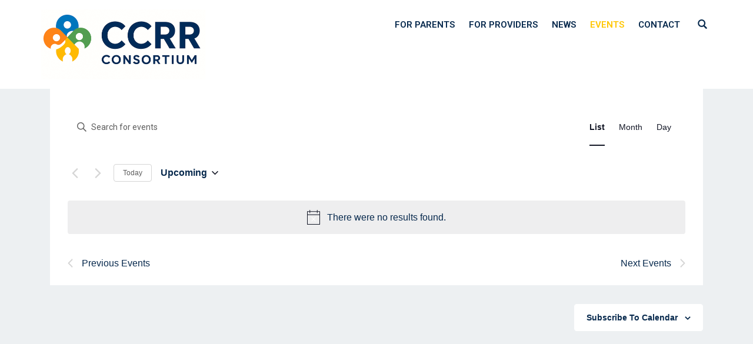

--- FILE ---
content_type: text/html; charset=utf-8
request_url: https://www.google.com/recaptcha/api2/anchor?ar=1&k=6Ld5gV4gAAAAAMcjz1x92gX6ZJf-qsICl3ZudUZC&co=aHR0cHM6Ly9ueWNjcnIub3JnOjQ0Mw..&hl=en&v=PoyoqOPhxBO7pBk68S4YbpHZ&theme=light&size=normal&anchor-ms=20000&execute-ms=30000&cb=kiu0qp2gk8k
body_size: 50430
content:
<!DOCTYPE HTML><html dir="ltr" lang="en"><head><meta http-equiv="Content-Type" content="text/html; charset=UTF-8">
<meta http-equiv="X-UA-Compatible" content="IE=edge">
<title>reCAPTCHA</title>
<style type="text/css">
/* cyrillic-ext */
@font-face {
  font-family: 'Roboto';
  font-style: normal;
  font-weight: 400;
  font-stretch: 100%;
  src: url(//fonts.gstatic.com/s/roboto/v48/KFO7CnqEu92Fr1ME7kSn66aGLdTylUAMa3GUBHMdazTgWw.woff2) format('woff2');
  unicode-range: U+0460-052F, U+1C80-1C8A, U+20B4, U+2DE0-2DFF, U+A640-A69F, U+FE2E-FE2F;
}
/* cyrillic */
@font-face {
  font-family: 'Roboto';
  font-style: normal;
  font-weight: 400;
  font-stretch: 100%;
  src: url(//fonts.gstatic.com/s/roboto/v48/KFO7CnqEu92Fr1ME7kSn66aGLdTylUAMa3iUBHMdazTgWw.woff2) format('woff2');
  unicode-range: U+0301, U+0400-045F, U+0490-0491, U+04B0-04B1, U+2116;
}
/* greek-ext */
@font-face {
  font-family: 'Roboto';
  font-style: normal;
  font-weight: 400;
  font-stretch: 100%;
  src: url(//fonts.gstatic.com/s/roboto/v48/KFO7CnqEu92Fr1ME7kSn66aGLdTylUAMa3CUBHMdazTgWw.woff2) format('woff2');
  unicode-range: U+1F00-1FFF;
}
/* greek */
@font-face {
  font-family: 'Roboto';
  font-style: normal;
  font-weight: 400;
  font-stretch: 100%;
  src: url(//fonts.gstatic.com/s/roboto/v48/KFO7CnqEu92Fr1ME7kSn66aGLdTylUAMa3-UBHMdazTgWw.woff2) format('woff2');
  unicode-range: U+0370-0377, U+037A-037F, U+0384-038A, U+038C, U+038E-03A1, U+03A3-03FF;
}
/* math */
@font-face {
  font-family: 'Roboto';
  font-style: normal;
  font-weight: 400;
  font-stretch: 100%;
  src: url(//fonts.gstatic.com/s/roboto/v48/KFO7CnqEu92Fr1ME7kSn66aGLdTylUAMawCUBHMdazTgWw.woff2) format('woff2');
  unicode-range: U+0302-0303, U+0305, U+0307-0308, U+0310, U+0312, U+0315, U+031A, U+0326-0327, U+032C, U+032F-0330, U+0332-0333, U+0338, U+033A, U+0346, U+034D, U+0391-03A1, U+03A3-03A9, U+03B1-03C9, U+03D1, U+03D5-03D6, U+03F0-03F1, U+03F4-03F5, U+2016-2017, U+2034-2038, U+203C, U+2040, U+2043, U+2047, U+2050, U+2057, U+205F, U+2070-2071, U+2074-208E, U+2090-209C, U+20D0-20DC, U+20E1, U+20E5-20EF, U+2100-2112, U+2114-2115, U+2117-2121, U+2123-214F, U+2190, U+2192, U+2194-21AE, U+21B0-21E5, U+21F1-21F2, U+21F4-2211, U+2213-2214, U+2216-22FF, U+2308-230B, U+2310, U+2319, U+231C-2321, U+2336-237A, U+237C, U+2395, U+239B-23B7, U+23D0, U+23DC-23E1, U+2474-2475, U+25AF, U+25B3, U+25B7, U+25BD, U+25C1, U+25CA, U+25CC, U+25FB, U+266D-266F, U+27C0-27FF, U+2900-2AFF, U+2B0E-2B11, U+2B30-2B4C, U+2BFE, U+3030, U+FF5B, U+FF5D, U+1D400-1D7FF, U+1EE00-1EEFF;
}
/* symbols */
@font-face {
  font-family: 'Roboto';
  font-style: normal;
  font-weight: 400;
  font-stretch: 100%;
  src: url(//fonts.gstatic.com/s/roboto/v48/KFO7CnqEu92Fr1ME7kSn66aGLdTylUAMaxKUBHMdazTgWw.woff2) format('woff2');
  unicode-range: U+0001-000C, U+000E-001F, U+007F-009F, U+20DD-20E0, U+20E2-20E4, U+2150-218F, U+2190, U+2192, U+2194-2199, U+21AF, U+21E6-21F0, U+21F3, U+2218-2219, U+2299, U+22C4-22C6, U+2300-243F, U+2440-244A, U+2460-24FF, U+25A0-27BF, U+2800-28FF, U+2921-2922, U+2981, U+29BF, U+29EB, U+2B00-2BFF, U+4DC0-4DFF, U+FFF9-FFFB, U+10140-1018E, U+10190-1019C, U+101A0, U+101D0-101FD, U+102E0-102FB, U+10E60-10E7E, U+1D2C0-1D2D3, U+1D2E0-1D37F, U+1F000-1F0FF, U+1F100-1F1AD, U+1F1E6-1F1FF, U+1F30D-1F30F, U+1F315, U+1F31C, U+1F31E, U+1F320-1F32C, U+1F336, U+1F378, U+1F37D, U+1F382, U+1F393-1F39F, U+1F3A7-1F3A8, U+1F3AC-1F3AF, U+1F3C2, U+1F3C4-1F3C6, U+1F3CA-1F3CE, U+1F3D4-1F3E0, U+1F3ED, U+1F3F1-1F3F3, U+1F3F5-1F3F7, U+1F408, U+1F415, U+1F41F, U+1F426, U+1F43F, U+1F441-1F442, U+1F444, U+1F446-1F449, U+1F44C-1F44E, U+1F453, U+1F46A, U+1F47D, U+1F4A3, U+1F4B0, U+1F4B3, U+1F4B9, U+1F4BB, U+1F4BF, U+1F4C8-1F4CB, U+1F4D6, U+1F4DA, U+1F4DF, U+1F4E3-1F4E6, U+1F4EA-1F4ED, U+1F4F7, U+1F4F9-1F4FB, U+1F4FD-1F4FE, U+1F503, U+1F507-1F50B, U+1F50D, U+1F512-1F513, U+1F53E-1F54A, U+1F54F-1F5FA, U+1F610, U+1F650-1F67F, U+1F687, U+1F68D, U+1F691, U+1F694, U+1F698, U+1F6AD, U+1F6B2, U+1F6B9-1F6BA, U+1F6BC, U+1F6C6-1F6CF, U+1F6D3-1F6D7, U+1F6E0-1F6EA, U+1F6F0-1F6F3, U+1F6F7-1F6FC, U+1F700-1F7FF, U+1F800-1F80B, U+1F810-1F847, U+1F850-1F859, U+1F860-1F887, U+1F890-1F8AD, U+1F8B0-1F8BB, U+1F8C0-1F8C1, U+1F900-1F90B, U+1F93B, U+1F946, U+1F984, U+1F996, U+1F9E9, U+1FA00-1FA6F, U+1FA70-1FA7C, U+1FA80-1FA89, U+1FA8F-1FAC6, U+1FACE-1FADC, U+1FADF-1FAE9, U+1FAF0-1FAF8, U+1FB00-1FBFF;
}
/* vietnamese */
@font-face {
  font-family: 'Roboto';
  font-style: normal;
  font-weight: 400;
  font-stretch: 100%;
  src: url(//fonts.gstatic.com/s/roboto/v48/KFO7CnqEu92Fr1ME7kSn66aGLdTylUAMa3OUBHMdazTgWw.woff2) format('woff2');
  unicode-range: U+0102-0103, U+0110-0111, U+0128-0129, U+0168-0169, U+01A0-01A1, U+01AF-01B0, U+0300-0301, U+0303-0304, U+0308-0309, U+0323, U+0329, U+1EA0-1EF9, U+20AB;
}
/* latin-ext */
@font-face {
  font-family: 'Roboto';
  font-style: normal;
  font-weight: 400;
  font-stretch: 100%;
  src: url(//fonts.gstatic.com/s/roboto/v48/KFO7CnqEu92Fr1ME7kSn66aGLdTylUAMa3KUBHMdazTgWw.woff2) format('woff2');
  unicode-range: U+0100-02BA, U+02BD-02C5, U+02C7-02CC, U+02CE-02D7, U+02DD-02FF, U+0304, U+0308, U+0329, U+1D00-1DBF, U+1E00-1E9F, U+1EF2-1EFF, U+2020, U+20A0-20AB, U+20AD-20C0, U+2113, U+2C60-2C7F, U+A720-A7FF;
}
/* latin */
@font-face {
  font-family: 'Roboto';
  font-style: normal;
  font-weight: 400;
  font-stretch: 100%;
  src: url(//fonts.gstatic.com/s/roboto/v48/KFO7CnqEu92Fr1ME7kSn66aGLdTylUAMa3yUBHMdazQ.woff2) format('woff2');
  unicode-range: U+0000-00FF, U+0131, U+0152-0153, U+02BB-02BC, U+02C6, U+02DA, U+02DC, U+0304, U+0308, U+0329, U+2000-206F, U+20AC, U+2122, U+2191, U+2193, U+2212, U+2215, U+FEFF, U+FFFD;
}
/* cyrillic-ext */
@font-face {
  font-family: 'Roboto';
  font-style: normal;
  font-weight: 500;
  font-stretch: 100%;
  src: url(//fonts.gstatic.com/s/roboto/v48/KFO7CnqEu92Fr1ME7kSn66aGLdTylUAMa3GUBHMdazTgWw.woff2) format('woff2');
  unicode-range: U+0460-052F, U+1C80-1C8A, U+20B4, U+2DE0-2DFF, U+A640-A69F, U+FE2E-FE2F;
}
/* cyrillic */
@font-face {
  font-family: 'Roboto';
  font-style: normal;
  font-weight: 500;
  font-stretch: 100%;
  src: url(//fonts.gstatic.com/s/roboto/v48/KFO7CnqEu92Fr1ME7kSn66aGLdTylUAMa3iUBHMdazTgWw.woff2) format('woff2');
  unicode-range: U+0301, U+0400-045F, U+0490-0491, U+04B0-04B1, U+2116;
}
/* greek-ext */
@font-face {
  font-family: 'Roboto';
  font-style: normal;
  font-weight: 500;
  font-stretch: 100%;
  src: url(//fonts.gstatic.com/s/roboto/v48/KFO7CnqEu92Fr1ME7kSn66aGLdTylUAMa3CUBHMdazTgWw.woff2) format('woff2');
  unicode-range: U+1F00-1FFF;
}
/* greek */
@font-face {
  font-family: 'Roboto';
  font-style: normal;
  font-weight: 500;
  font-stretch: 100%;
  src: url(//fonts.gstatic.com/s/roboto/v48/KFO7CnqEu92Fr1ME7kSn66aGLdTylUAMa3-UBHMdazTgWw.woff2) format('woff2');
  unicode-range: U+0370-0377, U+037A-037F, U+0384-038A, U+038C, U+038E-03A1, U+03A3-03FF;
}
/* math */
@font-face {
  font-family: 'Roboto';
  font-style: normal;
  font-weight: 500;
  font-stretch: 100%;
  src: url(//fonts.gstatic.com/s/roboto/v48/KFO7CnqEu92Fr1ME7kSn66aGLdTylUAMawCUBHMdazTgWw.woff2) format('woff2');
  unicode-range: U+0302-0303, U+0305, U+0307-0308, U+0310, U+0312, U+0315, U+031A, U+0326-0327, U+032C, U+032F-0330, U+0332-0333, U+0338, U+033A, U+0346, U+034D, U+0391-03A1, U+03A3-03A9, U+03B1-03C9, U+03D1, U+03D5-03D6, U+03F0-03F1, U+03F4-03F5, U+2016-2017, U+2034-2038, U+203C, U+2040, U+2043, U+2047, U+2050, U+2057, U+205F, U+2070-2071, U+2074-208E, U+2090-209C, U+20D0-20DC, U+20E1, U+20E5-20EF, U+2100-2112, U+2114-2115, U+2117-2121, U+2123-214F, U+2190, U+2192, U+2194-21AE, U+21B0-21E5, U+21F1-21F2, U+21F4-2211, U+2213-2214, U+2216-22FF, U+2308-230B, U+2310, U+2319, U+231C-2321, U+2336-237A, U+237C, U+2395, U+239B-23B7, U+23D0, U+23DC-23E1, U+2474-2475, U+25AF, U+25B3, U+25B7, U+25BD, U+25C1, U+25CA, U+25CC, U+25FB, U+266D-266F, U+27C0-27FF, U+2900-2AFF, U+2B0E-2B11, U+2B30-2B4C, U+2BFE, U+3030, U+FF5B, U+FF5D, U+1D400-1D7FF, U+1EE00-1EEFF;
}
/* symbols */
@font-face {
  font-family: 'Roboto';
  font-style: normal;
  font-weight: 500;
  font-stretch: 100%;
  src: url(//fonts.gstatic.com/s/roboto/v48/KFO7CnqEu92Fr1ME7kSn66aGLdTylUAMaxKUBHMdazTgWw.woff2) format('woff2');
  unicode-range: U+0001-000C, U+000E-001F, U+007F-009F, U+20DD-20E0, U+20E2-20E4, U+2150-218F, U+2190, U+2192, U+2194-2199, U+21AF, U+21E6-21F0, U+21F3, U+2218-2219, U+2299, U+22C4-22C6, U+2300-243F, U+2440-244A, U+2460-24FF, U+25A0-27BF, U+2800-28FF, U+2921-2922, U+2981, U+29BF, U+29EB, U+2B00-2BFF, U+4DC0-4DFF, U+FFF9-FFFB, U+10140-1018E, U+10190-1019C, U+101A0, U+101D0-101FD, U+102E0-102FB, U+10E60-10E7E, U+1D2C0-1D2D3, U+1D2E0-1D37F, U+1F000-1F0FF, U+1F100-1F1AD, U+1F1E6-1F1FF, U+1F30D-1F30F, U+1F315, U+1F31C, U+1F31E, U+1F320-1F32C, U+1F336, U+1F378, U+1F37D, U+1F382, U+1F393-1F39F, U+1F3A7-1F3A8, U+1F3AC-1F3AF, U+1F3C2, U+1F3C4-1F3C6, U+1F3CA-1F3CE, U+1F3D4-1F3E0, U+1F3ED, U+1F3F1-1F3F3, U+1F3F5-1F3F7, U+1F408, U+1F415, U+1F41F, U+1F426, U+1F43F, U+1F441-1F442, U+1F444, U+1F446-1F449, U+1F44C-1F44E, U+1F453, U+1F46A, U+1F47D, U+1F4A3, U+1F4B0, U+1F4B3, U+1F4B9, U+1F4BB, U+1F4BF, U+1F4C8-1F4CB, U+1F4D6, U+1F4DA, U+1F4DF, U+1F4E3-1F4E6, U+1F4EA-1F4ED, U+1F4F7, U+1F4F9-1F4FB, U+1F4FD-1F4FE, U+1F503, U+1F507-1F50B, U+1F50D, U+1F512-1F513, U+1F53E-1F54A, U+1F54F-1F5FA, U+1F610, U+1F650-1F67F, U+1F687, U+1F68D, U+1F691, U+1F694, U+1F698, U+1F6AD, U+1F6B2, U+1F6B9-1F6BA, U+1F6BC, U+1F6C6-1F6CF, U+1F6D3-1F6D7, U+1F6E0-1F6EA, U+1F6F0-1F6F3, U+1F6F7-1F6FC, U+1F700-1F7FF, U+1F800-1F80B, U+1F810-1F847, U+1F850-1F859, U+1F860-1F887, U+1F890-1F8AD, U+1F8B0-1F8BB, U+1F8C0-1F8C1, U+1F900-1F90B, U+1F93B, U+1F946, U+1F984, U+1F996, U+1F9E9, U+1FA00-1FA6F, U+1FA70-1FA7C, U+1FA80-1FA89, U+1FA8F-1FAC6, U+1FACE-1FADC, U+1FADF-1FAE9, U+1FAF0-1FAF8, U+1FB00-1FBFF;
}
/* vietnamese */
@font-face {
  font-family: 'Roboto';
  font-style: normal;
  font-weight: 500;
  font-stretch: 100%;
  src: url(//fonts.gstatic.com/s/roboto/v48/KFO7CnqEu92Fr1ME7kSn66aGLdTylUAMa3OUBHMdazTgWw.woff2) format('woff2');
  unicode-range: U+0102-0103, U+0110-0111, U+0128-0129, U+0168-0169, U+01A0-01A1, U+01AF-01B0, U+0300-0301, U+0303-0304, U+0308-0309, U+0323, U+0329, U+1EA0-1EF9, U+20AB;
}
/* latin-ext */
@font-face {
  font-family: 'Roboto';
  font-style: normal;
  font-weight: 500;
  font-stretch: 100%;
  src: url(//fonts.gstatic.com/s/roboto/v48/KFO7CnqEu92Fr1ME7kSn66aGLdTylUAMa3KUBHMdazTgWw.woff2) format('woff2');
  unicode-range: U+0100-02BA, U+02BD-02C5, U+02C7-02CC, U+02CE-02D7, U+02DD-02FF, U+0304, U+0308, U+0329, U+1D00-1DBF, U+1E00-1E9F, U+1EF2-1EFF, U+2020, U+20A0-20AB, U+20AD-20C0, U+2113, U+2C60-2C7F, U+A720-A7FF;
}
/* latin */
@font-face {
  font-family: 'Roboto';
  font-style: normal;
  font-weight: 500;
  font-stretch: 100%;
  src: url(//fonts.gstatic.com/s/roboto/v48/KFO7CnqEu92Fr1ME7kSn66aGLdTylUAMa3yUBHMdazQ.woff2) format('woff2');
  unicode-range: U+0000-00FF, U+0131, U+0152-0153, U+02BB-02BC, U+02C6, U+02DA, U+02DC, U+0304, U+0308, U+0329, U+2000-206F, U+20AC, U+2122, U+2191, U+2193, U+2212, U+2215, U+FEFF, U+FFFD;
}
/* cyrillic-ext */
@font-face {
  font-family: 'Roboto';
  font-style: normal;
  font-weight: 900;
  font-stretch: 100%;
  src: url(//fonts.gstatic.com/s/roboto/v48/KFO7CnqEu92Fr1ME7kSn66aGLdTylUAMa3GUBHMdazTgWw.woff2) format('woff2');
  unicode-range: U+0460-052F, U+1C80-1C8A, U+20B4, U+2DE0-2DFF, U+A640-A69F, U+FE2E-FE2F;
}
/* cyrillic */
@font-face {
  font-family: 'Roboto';
  font-style: normal;
  font-weight: 900;
  font-stretch: 100%;
  src: url(//fonts.gstatic.com/s/roboto/v48/KFO7CnqEu92Fr1ME7kSn66aGLdTylUAMa3iUBHMdazTgWw.woff2) format('woff2');
  unicode-range: U+0301, U+0400-045F, U+0490-0491, U+04B0-04B1, U+2116;
}
/* greek-ext */
@font-face {
  font-family: 'Roboto';
  font-style: normal;
  font-weight: 900;
  font-stretch: 100%;
  src: url(//fonts.gstatic.com/s/roboto/v48/KFO7CnqEu92Fr1ME7kSn66aGLdTylUAMa3CUBHMdazTgWw.woff2) format('woff2');
  unicode-range: U+1F00-1FFF;
}
/* greek */
@font-face {
  font-family: 'Roboto';
  font-style: normal;
  font-weight: 900;
  font-stretch: 100%;
  src: url(//fonts.gstatic.com/s/roboto/v48/KFO7CnqEu92Fr1ME7kSn66aGLdTylUAMa3-UBHMdazTgWw.woff2) format('woff2');
  unicode-range: U+0370-0377, U+037A-037F, U+0384-038A, U+038C, U+038E-03A1, U+03A3-03FF;
}
/* math */
@font-face {
  font-family: 'Roboto';
  font-style: normal;
  font-weight: 900;
  font-stretch: 100%;
  src: url(//fonts.gstatic.com/s/roboto/v48/KFO7CnqEu92Fr1ME7kSn66aGLdTylUAMawCUBHMdazTgWw.woff2) format('woff2');
  unicode-range: U+0302-0303, U+0305, U+0307-0308, U+0310, U+0312, U+0315, U+031A, U+0326-0327, U+032C, U+032F-0330, U+0332-0333, U+0338, U+033A, U+0346, U+034D, U+0391-03A1, U+03A3-03A9, U+03B1-03C9, U+03D1, U+03D5-03D6, U+03F0-03F1, U+03F4-03F5, U+2016-2017, U+2034-2038, U+203C, U+2040, U+2043, U+2047, U+2050, U+2057, U+205F, U+2070-2071, U+2074-208E, U+2090-209C, U+20D0-20DC, U+20E1, U+20E5-20EF, U+2100-2112, U+2114-2115, U+2117-2121, U+2123-214F, U+2190, U+2192, U+2194-21AE, U+21B0-21E5, U+21F1-21F2, U+21F4-2211, U+2213-2214, U+2216-22FF, U+2308-230B, U+2310, U+2319, U+231C-2321, U+2336-237A, U+237C, U+2395, U+239B-23B7, U+23D0, U+23DC-23E1, U+2474-2475, U+25AF, U+25B3, U+25B7, U+25BD, U+25C1, U+25CA, U+25CC, U+25FB, U+266D-266F, U+27C0-27FF, U+2900-2AFF, U+2B0E-2B11, U+2B30-2B4C, U+2BFE, U+3030, U+FF5B, U+FF5D, U+1D400-1D7FF, U+1EE00-1EEFF;
}
/* symbols */
@font-face {
  font-family: 'Roboto';
  font-style: normal;
  font-weight: 900;
  font-stretch: 100%;
  src: url(//fonts.gstatic.com/s/roboto/v48/KFO7CnqEu92Fr1ME7kSn66aGLdTylUAMaxKUBHMdazTgWw.woff2) format('woff2');
  unicode-range: U+0001-000C, U+000E-001F, U+007F-009F, U+20DD-20E0, U+20E2-20E4, U+2150-218F, U+2190, U+2192, U+2194-2199, U+21AF, U+21E6-21F0, U+21F3, U+2218-2219, U+2299, U+22C4-22C6, U+2300-243F, U+2440-244A, U+2460-24FF, U+25A0-27BF, U+2800-28FF, U+2921-2922, U+2981, U+29BF, U+29EB, U+2B00-2BFF, U+4DC0-4DFF, U+FFF9-FFFB, U+10140-1018E, U+10190-1019C, U+101A0, U+101D0-101FD, U+102E0-102FB, U+10E60-10E7E, U+1D2C0-1D2D3, U+1D2E0-1D37F, U+1F000-1F0FF, U+1F100-1F1AD, U+1F1E6-1F1FF, U+1F30D-1F30F, U+1F315, U+1F31C, U+1F31E, U+1F320-1F32C, U+1F336, U+1F378, U+1F37D, U+1F382, U+1F393-1F39F, U+1F3A7-1F3A8, U+1F3AC-1F3AF, U+1F3C2, U+1F3C4-1F3C6, U+1F3CA-1F3CE, U+1F3D4-1F3E0, U+1F3ED, U+1F3F1-1F3F3, U+1F3F5-1F3F7, U+1F408, U+1F415, U+1F41F, U+1F426, U+1F43F, U+1F441-1F442, U+1F444, U+1F446-1F449, U+1F44C-1F44E, U+1F453, U+1F46A, U+1F47D, U+1F4A3, U+1F4B0, U+1F4B3, U+1F4B9, U+1F4BB, U+1F4BF, U+1F4C8-1F4CB, U+1F4D6, U+1F4DA, U+1F4DF, U+1F4E3-1F4E6, U+1F4EA-1F4ED, U+1F4F7, U+1F4F9-1F4FB, U+1F4FD-1F4FE, U+1F503, U+1F507-1F50B, U+1F50D, U+1F512-1F513, U+1F53E-1F54A, U+1F54F-1F5FA, U+1F610, U+1F650-1F67F, U+1F687, U+1F68D, U+1F691, U+1F694, U+1F698, U+1F6AD, U+1F6B2, U+1F6B9-1F6BA, U+1F6BC, U+1F6C6-1F6CF, U+1F6D3-1F6D7, U+1F6E0-1F6EA, U+1F6F0-1F6F3, U+1F6F7-1F6FC, U+1F700-1F7FF, U+1F800-1F80B, U+1F810-1F847, U+1F850-1F859, U+1F860-1F887, U+1F890-1F8AD, U+1F8B0-1F8BB, U+1F8C0-1F8C1, U+1F900-1F90B, U+1F93B, U+1F946, U+1F984, U+1F996, U+1F9E9, U+1FA00-1FA6F, U+1FA70-1FA7C, U+1FA80-1FA89, U+1FA8F-1FAC6, U+1FACE-1FADC, U+1FADF-1FAE9, U+1FAF0-1FAF8, U+1FB00-1FBFF;
}
/* vietnamese */
@font-face {
  font-family: 'Roboto';
  font-style: normal;
  font-weight: 900;
  font-stretch: 100%;
  src: url(//fonts.gstatic.com/s/roboto/v48/KFO7CnqEu92Fr1ME7kSn66aGLdTylUAMa3OUBHMdazTgWw.woff2) format('woff2');
  unicode-range: U+0102-0103, U+0110-0111, U+0128-0129, U+0168-0169, U+01A0-01A1, U+01AF-01B0, U+0300-0301, U+0303-0304, U+0308-0309, U+0323, U+0329, U+1EA0-1EF9, U+20AB;
}
/* latin-ext */
@font-face {
  font-family: 'Roboto';
  font-style: normal;
  font-weight: 900;
  font-stretch: 100%;
  src: url(//fonts.gstatic.com/s/roboto/v48/KFO7CnqEu92Fr1ME7kSn66aGLdTylUAMa3KUBHMdazTgWw.woff2) format('woff2');
  unicode-range: U+0100-02BA, U+02BD-02C5, U+02C7-02CC, U+02CE-02D7, U+02DD-02FF, U+0304, U+0308, U+0329, U+1D00-1DBF, U+1E00-1E9F, U+1EF2-1EFF, U+2020, U+20A0-20AB, U+20AD-20C0, U+2113, U+2C60-2C7F, U+A720-A7FF;
}
/* latin */
@font-face {
  font-family: 'Roboto';
  font-style: normal;
  font-weight: 900;
  font-stretch: 100%;
  src: url(//fonts.gstatic.com/s/roboto/v48/KFO7CnqEu92Fr1ME7kSn66aGLdTylUAMa3yUBHMdazQ.woff2) format('woff2');
  unicode-range: U+0000-00FF, U+0131, U+0152-0153, U+02BB-02BC, U+02C6, U+02DA, U+02DC, U+0304, U+0308, U+0329, U+2000-206F, U+20AC, U+2122, U+2191, U+2193, U+2212, U+2215, U+FEFF, U+FFFD;
}

</style>
<link rel="stylesheet" type="text/css" href="https://www.gstatic.com/recaptcha/releases/PoyoqOPhxBO7pBk68S4YbpHZ/styles__ltr.css">
<script nonce="WswvjUIt6r_n4jn0cOFEug" type="text/javascript">window['__recaptcha_api'] = 'https://www.google.com/recaptcha/api2/';</script>
<script type="text/javascript" src="https://www.gstatic.com/recaptcha/releases/PoyoqOPhxBO7pBk68S4YbpHZ/recaptcha__en.js" nonce="WswvjUIt6r_n4jn0cOFEug">
      
    </script></head>
<body><div id="rc-anchor-alert" class="rc-anchor-alert"></div>
<input type="hidden" id="recaptcha-token" value="[base64]">
<script type="text/javascript" nonce="WswvjUIt6r_n4jn0cOFEug">
      recaptcha.anchor.Main.init("[\x22ainput\x22,[\x22bgdata\x22,\x22\x22,\[base64]/[base64]/[base64]/KE4oMTI0LHYsdi5HKSxMWihsLHYpKTpOKDEyNCx2LGwpLFYpLHYpLFQpKSxGKDE3MSx2KX0scjc9ZnVuY3Rpb24obCl7cmV0dXJuIGx9LEM9ZnVuY3Rpb24obCxWLHYpe04odixsLFYpLFZbYWtdPTI3OTZ9LG49ZnVuY3Rpb24obCxWKXtWLlg9KChWLlg/[base64]/[base64]/[base64]/[base64]/[base64]/[base64]/[base64]/[base64]/[base64]/[base64]/[base64]\\u003d\x22,\[base64]\x22,\x22w4c9wpYqw6Rnw7IIwq7DssOFw7vCuMOcFsKrw7Vlw5fCthM6b8OzM8Kfw6LDpMKewq3DgsKFa8Kzw67CrxZmwqNvwqlTZh/Di1zDhBVoaC0Gw5hfJ8O3PMKWw6lGLMKlL8ObVS4Nw77ClMKVw4fDgH3Dsg/[base64]/[base64]/w4/[base64]/F3xXw7DDiC7CpcOlf1JSwrEeGmfDlcOuwqzCuMOPwrTCl8Kcwr7DrSYxwobCk33CnsKSwpcWZCXDgMOKwq3Cn8K7wrJJwpnDtRwWUHjDiB/Cnk4uVETDvCo7wqfCuwIoJ8O7D0JLZsKPwr7DmMOew6LDoEEvT8KMC8KoM8OSw7cxIcKvAMKnwqrDqkTCt8OcwodywofCpTUdFnTChcO7wpl0FGc/w5R0w7M7QsKsw5rCgWovw6wGPgDDpMK+w7x2w7fDgsKXf8KhWyZiBDtwacOUwp/Ch8KQawBsw4Qlw47DoMOJw7szw7jDugk+w4HCijvCnUXCl8KYwrkEwpnCh8Ofwr8jw4XDj8OJw5bDo8OqQ8OEE3rDvXEBwp/ClcKvw5c7wpXDr8Oew5EYND/[base64]/DncKOwql7ccO6w7/Dk8OIw4o+CSLDrk4APgwQw6kKw6x/[base64]/[base64]/DoMOWLcO+OizDmV/CmhPCrcKdGAYlaTbCmR/DncO2wqpveHtTw7DCnGcSSF7DsnTChD5TZADCncO5YsOlYE1rwq5tSsKtw6c5DXcaesK0w6fCtcK1V1Z6w7zCp8KwJw1WTMOlI8KWdxvCoTQJwrnDtcOYwrcLG1XDlcK1JMOTOFzCs3zDlMKSV0tALx3CuMK8wo8rwpg/PsKOWsOYwrnCnMO3QF5JwrpwfMOnLMKMw57CqEhHN8KewrljNhcpMsO1w7jChFHDqMOAw4vDusKTw5rCh8KcAcKwaxEtVWXDvsKBw78jDsOtw4HCo1jCs8OFw6/Cj8KKw4HDlsKzw4XCusKNwrc6w6prwqvCssKJUWrDkMKzDwhUw7gkJwAzw5TDj3bClGLDtMOQw6Ibf1LCtAdDw5HCn3zDtMKDeMKrRMKHQWLCicK+WV/Dl3AebcKLf8OQw5EVw4dJGD9ZwrpBw4kfZsOENcKhwrBWGsOXw4XCjsKeDyJ2w5tBw4jDhSx/[base64]/Cr8O2woXCqzZVf8OSw6PDssK+RcOIHMOWBBoSw5Zww7LCocKTw6PCmMO0DcO2wrhGwqc+eMO7woXCqwlCYcOGBcONwoxGLVTDjnTDr3rCkEbDvsOmwqkiw5PDlsKhw4MRDWrCqX/DlUYww5A/LG7CjHLClcKDw6JGBWAXw4XCmMKTw6fCg8OdTTdWw6wzwq1nAjFIbcKmRjjDssK2w4HCucKbw4HDqcOLwpzDpi7CtsO/[base64]/[base64]/[base64]/CjcKzBXXCrkLDkMKOwr3DvMK6Y8OOOQjCkcK+w4TDujPChsO9HTzCpcKZXH0iw6UUw6XClF3Dp07CjcOvw5ABWlTDjE3CrsKGbMORCMOwU8KZPx7DrSUxwpRXPsKfEhxmIREDwqbDgcKQNnfCnMO5w4/DkMKXflUEBhHDiMOQG8KDYRdZDFkew4TCtgZ2wrLDgcOmLiANw6TCusKGwolrwpUnw4rClUVsw6QIFjMUw6vDu8KHwoPDsWbDmjNsccK6BMK7wo7DtMO1w7QVGnEkYlwbYcOPFMKHMcOhV3/CmsOWOsOkJMOGw4XDlT7Ckl1sbVljw4jDlcO0SBfDksKnc0jDr8K2EA/DuRjCgkLDpybDocKiw68jw7XCoFBMWFrDp8OCV8KKwrd9VEDChMK0D2QgwoA5Lw8bEVw1wo/Dp8OAwrV+wobCncOuLMOAHsKOKTXClcKTJMOBF8OLw7tSeh3Ch8OLGsO3IsKWwoptDypkwpPDiEwhO8OiwqjCksKvwpd1wq/CsBpjRxx+NcKqCMKYw6odwrt2eMK4N1Evwp7CqEfCtWTCisKSw4HCr8KswqQgw6FmDcOZw4TCjMKrQHzCiDZOw7XDgVFFw6AqUMOuC8KQDFo9w79oIcOGwpLDqsO8BcORPcO8wqlCQkfCjsK4DcOYWMKqMCsOwpYCwq4+YcO4wobCj8K6wqpgU8K/QBw+w6MTw6XCi1TDssKww4AQwoTDt8KfD8KZGsKyQQJVwqx3ESnDiMKxDWB3w5TCgMKTcsOtKj7Ch1TChWABR8KEE8O8bcOPVMKIdsKfZ8Kzw7/[base64]/CoR7DgEzCikLCpE5fwqVcXVAuCMK+woLDiybDhSArw7HCqWHDksO3bsKHwoFcwq3DhcOGwpg9wqrDjcK8w7gaw7x4wpXDsMO8wp/CgiDDtxLCn8OfdwTCusK7JsOWwrXChEjDh8Krw4xzVcO/[base64]/DkcOawrFvbsKkPSYsIMOtw4dtwqLCkMOvQcOUJDgmwrjDpVnDkmwaARXDv8OEwphOw45ywo7Dn3HCmcOvPMOEwrgha8OgKMO0wqPDiGdhZ8O4SUjDuQnCsG1pccO0wrDDmlkATsKnwrBILcO8Qi/CsMKaJMKETsOgHRfCrsOjJcOHG3ktR2TDgcOOOsK/woszJ2huw5cpbsK+wqXDhcOXLcKPwopNZxXDjm7CnBFxC8K9McO/w6DDggHDiMKmP8OQW3nCkMO7IX8OIhDCtSHDkMOEw6vDrzTDs1l6w4xYVDQHBnJGecKvwq/DkB3Coh/DrMOEw48Nwp99wr4bYcKNQ8ODw4lNATczcnDDuw0rUcOpwolXw7XCicK6T8KLwrvDhMKSwo3CgcKoEMKHw7QNYcOlwp/DucOlwpDCr8K6wqhnVcOdVcOsw43ClsK0wpNBw4/DrcKuajwaMSBiw6l3d1wSw5s5w7QWb2rChMKLw5Z8wotDZhnCmcOUEgbDngUcwovCrMKdXxfDsBwQwqfDkcK3w6LDscORwpoEwoYOOlocdMOawrHDiDzCqUF2YCzDosOSXsOSw67DtcKow7bCjMKWw5PCmyxGwoEcI8K5SMKew7fDnXwzwo0IYMKOdMOow7/DmsOowqh9JcKpwqRIKMKkQFQHw7DDs8K+wr/CixNkQgpuEMKxwpLDtWVFw7VGDsOgwoNBH8Kcw4nCrjttwqEkw7F1wpwBw4zCsm/CqMOnMCfCkxzDrcO9JhnDv8KaRkDDucKoSB04w53CqGrCosOfa8KZBTPCm8KQw4fDksK1woLDnHwla3RybsKuMghfw6Y+OMO3w4BSbU4+w7XCgh4MAgN3w6/[base64]/Dq1IFw4YPw7rDr8K+X8KAwq7DjwV6wrYXGSl5w6PDu8KHwrzDksK7TgvDok/CqMOcfxw8aUzDisKdJcOAXhNkMjUPD3HDnsO1H1UjJ3hZwo7DrgDDssKrw40ew6vClRpnwqs2wrMvQF7DjsK8C8OKwprDhcKaTcOkDMOzKEg7JClfUzQIwp/DpXPClQhwGi3CpMO+GlnDgsOae0/CjFkCR8KKTynDq8KiwozDim8vU8K/Y8OPwqMbwqrCr8OAPQIRwr/CocOCwrM0dAnCuMKCw7dHw6vCrsOWGMOOf358w6LCpMOOw4lYwoDCg3vChRM4RMKowrcdQmInQMK8WsOMwoLDuMKsw4vDn8KYw6ZEwoTCj8OTOsOcJsOuMQTDscOVwrIewqAPwo8GGTnCvTvChCx0M8OgKHTDm8K0J8K7TFzDnMONEMOJekDDvMOAawPDlDvCqsO/NsKcFyjDlsK6eHdUUnJ+UMOqLD9Qw4J2WcK7w45iw47DmFxXwrDCrMKkwo/DpMOeP8OEeCgaGw03UR7Du8KwO28LB8KVLQfCncKKw53CtTc9w7LDisORaHBdwoEWb8OPSMKLXW7CgcK8wqpuH0vDhsKUbsKiw6hkw43DtxTCu0DCiAJfw7cawqHDkcOCwrMULXzDkcODwpHCpglZw6TCocK/[base64]/CjHbCrEVJHcOgwpMIIw4wHcKOw4U6w6jCpsOvw6FQwrPCkSwowqrDvzfCpcKewqdzXkHCoDbDgEvCugjDi8O6wpkAwprCiyFjNMKWMBzDijsuBCLCtAXDg8OGw5/DpMOnwoDDqifCjn0hAsODwqLCr8KrUsKWw5wxwr/DrcOHw7R1wp8/wrJaE8O/wrYXUcOXwrYUw7ppfMO2w5dDw4TDiHl0wq/[base64]/DrSjCicONwqpDwodowqfCvGvDrsOzwqJLwowPw7Jnw75pQgLCgcO8wqcjCMOiWsOEwpQERgt2aSlHAMOaw7sBw4bDmVwmwrnDhxoecsKgBsKrW8KpRcKew7d4PMO6w6I/wo/[base64]/Dtw4+YSwKYxxiM8OTwow0B8Orw5ZFw6nDu8KjG8OVwq9rAicEw5VwOwxVw5kzKMKKGgY1wrPDjMK0wrA6WMOBTcOFw7LDnMKtwqpDwqzDrMOgL8KhwqHCp0zDhzZXLMO9KF/Cm1zClGYCRW3CnMKzw7sRw4h6esOBUwvCvsO1w43DvsKzQmDDj8OqwplAwrJTGhlEJ8O6aSljwrbDv8OeTjcuTX9EGsKWZ8O1OCHCkwAJd8KXFMOcbncUw6HDpcKfScOWw6JLdlzDh0RkJWbDnsOJwqTDgnzCgiHDm3/CusO/[base64]/CrUHDu8ORw4J2bxDDqsOhwpLCu8OEwrPCkcOcw7dZfMK8I1Qiwo/Ck8OgZQfCqxtJQMKmK03DmMKLw4xLU8K9w6dBw6XDhcO7ORY3w5vCo8K+Zxknw6XClx3DtHTCssOuFsKzYC9Mw7fCuBDDjAbCsTRnw55UOsO6wrXDnlVmwo1iw4gLYcOywpA/RHzDgiDDr8KnwrZyLcKKw4VpwrpowoFBwq9SwrMYw4XCksK/J3LCuVxVw50YwrHCvF/DvnRSwqVbwrxRw7cuwqbDjx0mL8KYS8O1w73Ci8OBw4dDwofDkMOFwo3DgnkJw78Cw4XDqmTClC7Dj1XCllXDkMO3wqjDu8KOdloYwqIAwqrDglXCr8Kfwr/DiStVI1rCvcO1Rn0IIcKneiMIwrnCuGPCr8KIPE3CjcOaKsOZw77CnMOPw5nDs8KNw6jCglJzwrt9LsKow4o+wrB6wp/CujbDgMOBUgPCicORKX/Dj8OXeGN9DMOOaMKBwpLCvMOHw57Dt2BLBH7Dr8Kowr1HwpnDtmTCocK8w4PDpMOowqEcwqXDvMKIaWfDlkJ4KTjDuAZCw5obFn7DvxLCicK/OAzDhMKGw5cAcHkBA8OvJcKNw7DDqsKRwqPDpxIoYHfCpMOCDsK6wo5lRX3CpsKbwrTDjRQyWA7Dg8OHX8KzwpfCkytIwphDwo7DoMOSdMOww7HCv3XCvwQrw4/DrilUw5PDu8K2wqjCjMK0ZMOtwpzCmBTDs0vCmzBMw4LDiUTCnsKUBXM/Q8O8w5XDmyJtZEXDm8O9T8KrwqHDgwjDn8OqNcO/Ak9WV8O3bMO5JgNpXMOPc8KWw4LCtcK8worCvhJOw4sEw7nDkMOKe8KzXcKOTsOLO8OFIcKzw6DDvGXDkXbDqm0/GsKMw5jDg8OBwqrDvMKle8OCwp/[base64]/ClF91wrLCrXHCq8OrLcKjw4PCvGQzwp1RcEzCosKGwociwrd/[base64]/DmyjDp8Orw4J8wq5YQMOoHcKkwogRw5MHw5nDulTDocKYERxFwo/DgijCgWDCpnrDhXTDljnCvMOLwodyWsOvXVllOMKqe8K8ARxxeSHCoy7CtcOww7zCjHFPw6kzFGY+w7RLwpV6wqbDmWrCj0ocwoNaQm/CgsKmw4fCm8O6JVRDa8KeHGAEwrpEb8OVc8O2fcKqwpx6w4jDjcKhw5lbwqVbZsKSw5TCkGfDsjBIw7TCncOAGcKBwqNIIRfCgBPCkcK6GsK0DMOkMh3CnxY7DcKFw43CvcOmwr4ew7LDqcK0LMKLJElPWcKrDRc2X3bDhMOCw5xxw6bCq1/[base64]/w6wNXCoMw4LDmQzCsXdLH1RZwq/DnyhdwoVywpBww5tLJMKkw43DoX3DrsO+w7fDqMOPw7QROMKdwpUDw7ozwq9cIMORP8Odwr/DuMKdw5/[base64]/[base64]/w40UXcK3w6HChMKmemtcw5dNIMOaVkXDoMKCwolhBcOVanDDpMKpL8OKB2wlQ8KoEj4YAVIOwonDqMOuCsOVwpF/RQfCqm/CncK4USUZwoA7MsOHKgDDmsKvVwIfw7vCh8OCBWdMHcKNwrBuKBdQD8KTXnDCggjDmWt9Bl/DpAl7w5lewq8hGSQlc27DocOUwoFybsOuBgVKK8K6YDhAwr5WwqjDjnVXa2vDjl7Cn8KNOsKNwo/CrXhMVsODwp4PQcKCAiDCil06BUUlDGTCqMO4w7vDuMKlwpXDocOqZsKbWRQQw7rCnjV6wpE1YsKsa2/Cs8OswrzCgMOCw6LDmcOiCMKXKsOZw4jDhinCj8K+w5dkYGxEwpHDhsOGXMO5O8OQMMKpwq8hPms2ZxppY0bDtg/DvVnChcKHwqvCr0fDtMORZMKpJcOxKhRVwq0eMAkcwoI8wpLCicK8wr5QTnrDm8O/[base64]/ChMKWw50Ow5zCt8Odw4k0T8OVWVbDoyYmYEfDqHHDhMOhwo8Twp5tJ21Jwr7CjBZHfFNHRMOow4fDqTLDs8OVGsOjERZLVVXCqmHCpMOHw5DChxvCi8KQCMKMw70uw7/DqMKHw6FVBsOFA8OEw4jCuDZwI0fDjAbCjn/DkcK3VsOrMw8NwppzPHLDscKAPcK4w5Mwwp8gw5w2wpvDk8Kiwr7DsDoRGlfDo8OUw7TDpcO3woLDqwhEwr1Zw7nDn1XCnsO3U8KUwrHDpsOZccOAU2czK8OrwrDCgAjDhMOld8KOw5tbwoQVwrTDjMOrw63DklXCmMK/KMKUwpbDp8OKQMKEw6M0w4wdw7EoNMKZwoF2wph8ahLCj1/Dv8OCccO+w5nCqmjCgw95XWnDo8Ocw5rDisO8w5DDgsO7wqvDrCXChmkjwqhzw5bCo8Otwr3CpsO2woLDk1DCo8OHOQ1+ayUDw6DDsW/Ck8K6UMOyWcK5w7bCn8K0DcKOwpnCt0rDpsOucsOUIjnDoxc4wplzwpdRdsOywobCmwk5wqN9PBxLw4rCv0LDm8OGWsOAw6/DjSd3dWfDh2VNSknDsgpdw7w7ZsO5woZBV8KzwpQ+woo4JcKaAMKWw7rDtsKvwrkOJVDDnVTCjncBWV0dw6pPwonDqcKxwqMyd8O8w5PCrQ3CrRzDpH3CpcKcwq9jw67DhMOlc8OraMKWwqwPwqE7cjvDhcO/[base64]/Do8O6TsO2w77Dlk55eV3Dp8OTasKpw7TDuj7CqcKlwrzCl8OVXVxgYMKtwpIpwp3CucKvwqTCrmjDkMKpwrsIdcOewohnHsKZwpt7IcK3M8K/w7NXDcKcY8OrwrXDhUUfw6h9woIow7UMG8O6w7Rkw6AHw5tIwpfCscOHwoFwEn3Dr8KQw4JNYsKqw5oFwogIw5nCj37Cok9wwqTDjcOGw7JCwqoYN8KWfMOlw4/CvVHDnHnDm0rCnMKuVsKvQ8K7FcKQBsOqwopdw7rCp8KKw4zDvsOSw5/DrsKObjQBwrslS8OxXS7DssOsS2/[base64]/[base64]/bcKyw7J/[base64]/DoMOiQcOSNVUdHhY2w7ELw7VOd8ODw7IRaBIhIMOST8Omw6zDpynCssOlwrXCqlrDtDfDv8ONNMOwwp1FRMKrd8KPQzDDo8OPwpjDqENawrzDj8KcRhHDuMK2wq3CogrDnsKxamswwpMdJsOQwodgw5TDshvDlzAdScOcwoo/DsK2YUrCji5mw4HCnMOXAMKlwqzCnGfDncOwFTrCgATDtsO5FMOjR8Okwq3DucK4DMO2wo/CpcKMw5jCnDXCvsO3K2l7TAzCgWN3wq5OwpIew6nCvFV+L8KZfcOVScOdwqAxXcOFwonCusOtBTTDu8Ktw4gDNsKGWk5EwpJIEsOabzhNCXsVwrl8TgdqFsO5c8O2FMOdwq/Co8Kqw7Bmw74fTcODwpVnYHYUwrjDllcSRsOHWENRw6HDvcKYwr9Aw5bCgcOxIMOEw6XCuwrChcOsd8O+wqjDjR/DqB/CsMKcw648woDDkCDCssOjUcOGME3DpsO9UsKQB8Ohw6cOw5hww50fZzTCpXLDnSDDisOxDVkxCynCvV0kwrF8fw/CucKDTCkwFMK4w4hDw63Cj2zDlsKfw6VYwoDDhsO/wos/LcOBw5Q9w7PDqcO3L3/DiB/CjcKzwrdeCSvDgcO+ZgjDk8OfXsKIRyZUVsKZwoLDqMKqMFLDmMOowq4rXmDDo8OqLgvDrMK+TSTCpcKXwpVOwqbDikjDkTJew60dCMOzwrgew4RnLMOfI24QcFkrUMOEYnkRMsOMwp0SSDvDsxzCnBsBDAImw6bDqcK/RcK1wqJrDsK5w7UgLjzDiBXCpmYNwpR1w7LDqgbDmsK0w7DDkxLCpUjDrSobIMO0S8K5wo0GdnnDuMK1OcKMwofDjwogw5TDqsKKcS0nw4QiWcKuw4BTw5PDoyvDuWzDoXHDgAQMw7JAJifDs2vDjcOqw75KdivDrsK9aQM0wr/DmMKTw4LDsRASdsKFwqhxwqYlJsKMAMKIW8KqwqZLacOIBMKUFMOyw57Ci8KOWk8MehxwLQNjwqpowqnDkcKfZMOHQxjDhsKVQUE+WMKBC8OTw4TCmMK/aAFkw5zCswzDnX7CrMO5w5vDhhtLw5sCCDzDn07Dp8KQw6BTLTQABkbDhx3CiRbChsKYcMK9w43CvCMKwo3CksObQcKKN8ONwoRGEMODHmMcIcOywp5PCwN+GcORw7NVU09/w7rDpGsiw5jDuMKsScOMV1zDkHIxYUrDiFlzesOhXsKcBsO5w4fDhMOBI3MPCMK1WBvDhsKRwrpFTlYWbMOEEk1SwpTClcKJZsKZGsKpw5PCvcO4LcK2RsKaw47CosOkwqhtw5vCh3cjRT9Cc8KmVMKidH/DscOjw6p1Lz9Ww7rCvcKkWcKQcjHCl8OhUiBDwp1ZCsKhMcKPw4Ekw5AlasOzwrpaw4A0wq/DnsKwfA4HAsKuaDfCuFrChMOswoxwwpgWwpJtw4/[base64]/w6zClmhxw6/DkSTCosKoJcKKw6RBIEMyKDkewpRCey/DrsKNI8OwK8KpQMKRwpjDhsOtd1B2NBHCp8OPQWrCg37DnFADw7tHW8OjwrBxw7/[base64]/DvMKTfsOQw6HDoMOCwpDCjBXCsMOnw65gG8KbDcKNaj7CnWnCrcKWPxPDhcKUZ8OJGWjDp8KLeycTwo7Dm8KBfcKBHkbCiXzDpsKkw5DChV9MIi8SwrNcwo8Qw77ChULDi8KWwrnDszAsJ0AZw4o0VREGJ2/Dg8OZLMOpIFNvDyDClcKqEGLDl8KBX0HDosO4B8O5wp4iwr9abRXCusORwq7CvsOLw5fDj8Ohw6vCqcOYwqrCssOzYsObRQ/[base64]/CuRLCtQN/w7TDmVDCvsKbwqodworCkGvCnVdtwoU7w6rDlAgVwpkDw5/Dk0rCvwNILyRyET8zwqjCvMOXIsKBYDkTS8Obwo/CmMOqw7DCtcO7wqYvPjvDoSEGw4MUW8KcwqzDiUTCnsKbw6sfwpLClsKiUjfCg8KFw5fDuU8WGkfCmsOBwochJj1BacOaw5PCnsOVJlI9wqjCt8OGw6bCssKywqE/G8OXN8Obw7Upw5/[base64]/DnUrwosVHQXDhhp6wpvDjsOKecKsH8O0CsObwpHCjsOFwrUGw5AuYF/Dh0QpEW1mw5U9CMKkwppVwqXDhjkxH8O/BzRPA8OXwqzDkgBFw45TKw/CsnfCuynDszXDvMK7K8K9w6o0TiZHw60nw4VHwpt0bWrCo8OZHwjDkCZNDcK2w6PDvxtnSn/[base64]/CoFs9w55ywpE1w4JJRMKrNXjClV3DhcKzw41rUFQrwrrCqgx2aMKzXsO5FcOPBGIgDMKSIXV/[base64]/CmjN1GGjChcOEMljCmMOtG8OOwo4Aw5rDgkdPw4Msw49gwqLCs8O/TjzCgcKlw5TChzPDoMOcwojDiMKzaMOSw5vDuhBqacOWw50gPWIQw5zDpyTDuCknPG3CljHCllFbFsOrNRogwrE+w6lfwqnCtwLDsiLClMOaIlRtcMK1d0/[base64]/w6HCpcOGw5LDp8KyMMOfHg0lw7BzO0zDpMOtwpFGwp/Do3PDgzTCl8OxRcK+w7oJw6kLUEbCjmnDvSVxKALCtHfDmMK2OTjCjmtew7bDhMOvw4zCrm9rw4JcFmnCqx1Bw5zDq8OlGMOqQRMxC23DpifCkcK4w7zCksK0wp/Co8KMwoV6w7bClMOGcCZkwroSwrfClVjDqMOEwpVPGcOGwrI9UMKNw7sKw5MLJgPDmsKMGsOyb8O2wpHDjsO5woVYfXkgw4zDoEl7UXbCo8OFIQ1BwqjDhcKywo4RT8OhDFpXQ8KPAMO7wpfCicKxHMOUw5/DqcK0SsKJPMOtWTZhw6QITRsGa8OgCnZWeizCm8K4w6AOWWZXBMKow4rCqygHaDQGA8KSw73ChcOqwrXDsMK/E8Oww6XDgsKPElrDl8OYw57CnMKowoh1IMOtwrLCu0LDkhXCm8Ocw6HDv3XDsnE3HBwVw6E/EsOsJMKdw5BTw6c+woHDl8OUw6Qyw67Dillfw7UKZ8KLIC7DrDdbw6dawrF1Sh/Dlws4w7MnbsOIwqk2GsOZwqkUw79QMcKMdFghCsKXMsKnfGMOw6B4ZmLDrsOeCsKuw5XCmAPDoz7ClcOvw7zDvXFlQMOnw5TCj8Otb8ONwq5/wonDscOXXMKya8ORw6LDpsOoOEIswr0oI8O/BMOww6zChsKLGiV/RcKEdMKvw6AIwrTDusO3KsK9K8KfBmvDi8KMwrJPd8K8PSY8AMOIw7h0wo45cMOvFcORwoRRwoAVw5vDjsOSayrDgMOKwpYNDQDCh8KhKcOCTgzCsknDtsKkd3w5X8KDPsKdXyxuUsO9N8OgbcOsAcOcAyUjJmByT8OTP1shYBvDo1Baw4ZGdyNqa8OIbm/[base64]/CiR7CrlZ4NzwYw5nCtTg3wprCpcK4w5nCq30Fwr8fJAjCjBhiwpLDn8OXAy3CucOvZDPCoRnCj8O3w6bCjcKlwq3DpsOOCGDCmsKLJyUzfsK7wqnDmWAjT2wrR8KDHsKSQFTCpFzCssO/UyLCpsKtH8K8WcOSwr1aFcO1fsKcIz5tNsKVwq5TbHfDvsOhXMOyFMOkdmvDssO+w6HCgsOYGXjDrRJtw4kQw63DmcKdw5FQwr5rwpPCjsOvw6IOw6ckw5EOw53ChcKKwrfDmBDCqcOxAhXDmEzChkXDnBXCmMOMFsOHQsKRw4HCnsOCPAzChMOCwqMIKmDDlsKlRsK/[base64]/[base64]/wppVwp1jPMKWcMO/BsKxwrNAwo/CoFxmw6nDrx4Jwrwyw4tHNcOLw7MAPsKaCsOswpFIHsKbIknCoS/CpMK/[base64]/Ch8KXYF0nDMOFbXM2wpDDpsOiZSUIw6wIwrnCjsKCZ3hvBsOKwqNbKsKHNh4uw4PDg8Oewp9wEcO4Y8KCwoAKw70Fe8OMw64Zw7zCtcKlMknCqcK+w6RgwpFiw4fCuMKHKksZPMOTGcO0HFnDuFbDh8Ohw7cmwoN0wpbCp2wadWnChcK2wr/[base64]/A1scw5lEwrk/O8Kaw7bCksKvY1PCt8Otw4Qsw7AlwoBXRz7DtsOkwq0zwqbCtDzCmTHDpMKuOsKnVAZhXi0OwrDDvAsSw5jDssKPwrTDlRFjEmTDpsOTBMKOwrxgW1kGUMKKFcOMBHpqU3fDn8Kja0Zdw5JIwqwGIsKNw4/Dv8OYGcOtw4wDScOAw7zCrGTDsE9yNU52LsOyw7smw4d5eksKw5bDjXLCvcKlBsOAXzvCsMK4w5oAw4kKTsOONXTDul3CqsOawohTQcO4JXgPw5fCrcO1w5Udw43DqcK+dMOIHA0Pw5RtOWtwwpB3wpnCsQXDjB7Dh8Kcwr/CosKZRTXDusKweU1zw6TCihYMwrg/biFqwpTDg8KNw4zDucK5OMK8wqnCnMO1fMOVV8OIMcKJwrIFQ8OIa8OMLsOwGELCqHfCjXHCnsO9FSLCi8OhUFDDs8OHNMKMbMKaHMOfwrnDgjXDrsOjwogaGsKndcOcKkMCYMOVw6LCuMKmw5sTwqjDnwLCssOvFTjDmcKCWVM8wojDmsKkw7o/woXCuhLCjcOKw61owqTCtcKuF8Kjw4oHVGsnK1/DpcKFGsKowrDCknrDqcOXwrnDucKXwqzDiG8CGzjCjirCp28gJgVHwrYxTcK1L3tsw5PCnkbDonrChcKZOsOtwp4iUcKCwoXCrkLCuBoIw4/Dv8KfJnIQwqHCjUZicsKcBmzDmsOBFsOmwr4twqQiwpUfw6bDiDLCkMK4w6x5w73Cj8Krw6lpejfDhRfCo8Obw7xjw5zCjVzCscO6wqbCqiRkf8KTwrN5w6kPw6tqZm7DnntsLzzCtMOewofCoUJIwroow6IswrHDpcO/XMKvEEXDn8O6w5bDmcOcH8KgTF7DqSRKO8KLcmh/[base64]/[base64]/CnQg7wpNrw5bCvcOOHRfCvD5kEcOmwqRiw7wDw6XCrnnDv8KEw7sjKHl3woUmw5p7wo8cFXswwr7Dt8KCFMKWw4PCtHgKwrg7XRcww4jClcKXw55Nw7/DuQQIw4/CkhlSUsOjYMO/w5PCsF9vwoLDsmQ6IETCuhQcw4Uiw6jDrho9wrYyERDCkcKlwp3Ci3fDicOhwrMHQ8KNV8K3b04uwqzDvDHChcK+XSJiOzQTTnPCgCAASE0tw5kSTgA8ZMKWwq4vw5zDg8OiwpjDhcKNCz5qw5XCh8OlLxlgwo/DnAERUsOWW0pOX2nDrsOKw5/[base64]/CgB8qw6dYAcKrw4LDuMKWPloCw47Ch1HCssObIDnDlMONwrjDjMOCwonDgz3DhsKbw6HCjmwOKlEMUGNkOMKwJ2cSbkBdJBLCshHCkF14w6PDnQocHMKtw5o7w6XCskbDph/Dj8O+wq8hO2UWZsOuUiDCmsObICnDvcOfwoxGw6saR8Kqw643AsOoLBsiWcOmwrzCqyoiw4XDmBzCvEzDrHvDgsOAwp9xw7HCvAbDkxdEw605wrTDpcOuw7czaUvCicKfdSZAR1RlwotEJF7CqsO7QsK/[base64]/CgjrCsMK/SMKUTcKAwr8UwrYhAMKOwqIpRMK9wooqw5/[base64]/w7UuwqFrR8OFw6PCrgQaw6RfKHEJwohOMzJhQX9xw4Q1CcKyTcKlQ1lWA8KXeG3CumXDkXDDjMKtwrLDssO8w7tjw4coNMOPDMKvMyx6wpxOwqoQNi7DlsK4cX5sw4/[base64]/DpsKFDsKOwrDDksKfP8KjGwbDj8OLwpRIwpLDr8KnwqHCqsKaRMOWUwI+w4cyeMKOesKKMwcAwpIxMR/Dhm8XO00+w5vCkMOmwqV+wrHCisKjVADCsR/CosKUD8Oww4XChjLCksOrD8O+RsOWXHlbw447Y8K6McKMFMKhw5zCuxzDssOHwpVpM8K1JR7DhUlNwpc1YsOjFQwZd8KEw64GD27CmTHCiF/CuRzDlmxqw7lXw7LDiEbCmwEEwq91w5DCgRnDpcK9elTCmk/[base64]/Cj8OnWcO6w4dzb8OiaRnCpXIxXsKjwp3DtXXDvcKfD38+BkrCnGwMw7snUcKMw7fDlGZ+wr8wwpnDnVvCh0nCpljCtMKZwoJLHMK6PMK+wqRewoHDuh3DhsK1w5XCscO6KcKCVsOYbG0EwrTDqCXCmTnDpnRFw6kIw47CgMOJw6x8EcKIX8OVw6/DhcKoYsK2wr3CokHCjX3DpSXCiWxSw4Z7W8K2w7Z5aWsww7/DinhnDADDvXfDscOOYUUpwonCrD/DuVc3w4tTwprCksObw6VnJ8OkOsK1W8Ozw54BwpLCgBM0LMKBGsKCw7HDhcKuwqnDu8OtLcKuw6DDnsO9wpLDt8Oow4Mfw5FWdgkOLMKDw7nDjcOdNm5kT1cIwp5+KR3DrsOHYsOZw5DCmcOPw43CrMOnEcOvIQ/[base64]/[base64]/DqA4uS8KbwpnDiGBXwrrCnsOkQyjCi0vDgcKyb8OSSW7DoMKWJnYqSGofVE1dw4nCjAbCh3V/wrDCtiDCr1h9GcOYwpXCh1zDmEBQw67Dn8KCYRTCucK8IMOifE1nZXHDrFNdwoEvw6XChhvDmXUawq/DlMOxa8KIBcO0w7zCn8KcwrpVLsOxccKhHG7DsB/DrGdpAh/Ck8K4wpgASytew4nDjSwTUxDDh05AHMKmUHZaw57Cjx7CukAXw614wqpbLDzDi8OZIGoWTRVjw7rDqz9bwpPDisKWcj3CvcKuw73DjFDDsH/DjMKvw6XCvsONw54KSsKmwpLCl0zDoFLDrFjDsipDwo02wrDDpk7Dnz9iJMKEJcKYwqBOwq9XSFvDqzg4w5wOI8O1HgNqw4wLwoxPwq5Pw7fDjMO0w6rDtcKkw6Anw59dw4/DlMOtdBzCq8OAN8K3w6hLZcKpCQ0Qw68Hw7bCr8O+cQQ7woUDw6DCt0Jgw69QFA1cOcKJHFTCl8OjwqLDj33CigMfQW8fNMKhT8O7wqLDuidbWVrCtcOlM8OKX0FjGD5zw7/Cv2EhNi0nw67DrMKTw5lkwqrDlXobYyU2w7PDtwlDwr3CssOgwowCw6MAA2PCjsOmK8OLw4MIesKpw4t8dSvDgsO1WsOkA8OHfg/[base64]/[base64]/[base64]/A8Klw6doS1HCpzdowrTDtSrDkXgkURbDnMO8KcO/M8O2w5wdw4MbS8OUKHlnwoHDocO1w7bCrMKEBkkkAMOUMMKSw6PDisO3JMKvHsKFwoNGPsOxbcOSbcOmMMOUcMK8wofCsUd3wr5ka8KJcXAyHsKpw5/DllvCuXB6w7rCsiXCh8K9woPDnCnCj8OKwoTDjsKXZ8OYNQHCo8OKNMKsDxpuY2x3Ul/[base64]/ChGxxf1R1C8OceAnCqcO+w4wqezPDlMKGcsOcfxh2wpYGcXpsIEE2wqV/VUIDw54iw79bW8KFw71qZMOKwpvDkFFdZcKSwqDDssO5Y8O0S8OWXXzDn8KkwpMCw4VxwqJSWcOMw7M9w4/CjcK3ScO6GxTDocK7wrzCnsOGdsODPcOww6Y5wqREUlw/wr3Dm8O/wqXDhjzDpMOqwqFdw4PDuDPDnwhAfMOQwo3DrWIND3DCgkQLM8KdG8KJHcKyBk3DgDNVwoLCjcOkUGLCpG5mRMOQecKCwr0iEmbCoTEXwqnCkycHwqzCijREYMK7Z8K/LmHCu8Krw7vDjwbCgi8UJsOtw4HDscKuFTrCpMKVPsOSwrUNJFrDt0Vxw5fDq0tXw5dTwpEFwpHCu8Ohw7rCgwY8w5PDvQ8wRsKwOlZnRsK7IRZjwokdwrEhATHDhXvDlcOIw4IBw5nDgcOMw4Z2w6F/w6x0wpDCm8OwcMODNgNaEQDCicKnwoosw6XDsMKpwqweci5OVxBlwptFSsOowq0sQsKnNwxKwq7Dq8OVw5/[base64]/CkMKVKS9HwpXCuDcwwok2w7PCqAHChXLCgiLDj8OHSsKFw407wocsw7NBAsOCwqDCtBcgbsOBbErDjkrDkMOSLR7DiAdYFlhTaMOUJgkOwqUSwpLDkCVlwrTDt8Kxw5bCpBZgA8Oiwq/CjcKPwqR2wrwJICQzcQ7CsRjDnwHDu33CrsK4OsKjwozDkQ/CkEIvw6tkDcKqP3HCjsKiw7/DjsOSIsKFAUBIwpMjwoo4w4k0wpQnQcOdEhthaCgkOcKNDHrCq8ONw7N9wp3CqSs/w6B1wr8jwrINT1J7KXIHBMOGRyDCrlrDtMOGY1R/[base64]/DjcKKwqvDvSssPMKpPUjCumwAwpJcwrvCjsKjLwR3HMK/f8O2ezXDvDDDhcOUD3puRxsqwobDum/Dk1/DswXCp8OfHMO4UMKdwrHCoMOxFBhpworCocO8FyYxw6bDjsOowrLDg8OtfsK9F1pMwrkqwqk1wpLDvMOQwp0qAHbCtMKXw5h5YDQswp8hd8KkZQnDmGpeTUhtw65oYcOKQMKUw7EPw5tGEMKvXTZwwr18wojDicKJWXFfw4fCksKzwpTDlMORJlHDr30/w7TDsRcdbMOiElA7QUXDnT/CiSJ7w7IWG0RxwpJLTcKLcABnwpzDk3DDpMKtw6VHwpHDssO4wpLCtjc5E8K/wpDCiMKKY8KwVDrCjArDizfDusOSWsKZw6IHwovDtUI2wrtnwrTDt3Uaw5nCsVrDscOOw7rDg8K/M8O9a2B+w5vDogU5HMK8wrcSwr0awpsINx8zDMKuw5JEYR1Iwo0VwpPDoi5uT8OOQE4CYWHDmFbCpgAEw6QgwozCq8KxIcKqB3xWdcK7N8OqwrhewoNhQkDDkWNTYsKHCkXDmjjDjcOBw6s9YsKZEsOfw55xw49kw4LDgGpAw54NwrErQsOkLQQww4/Ck8OPGibDksObw7p3wqtcwqwidFHDvWrDvn/DqwQhJztWFcOidMKTw6RSEBvDi8Kpw4vCr8KZIGLDjTfCj8OYEsOKHCLCnsO/w5gmw79nwpvDgkFUw6rCizvDoMKnwoJkRxJ7wqtzwrTDo8OuIT7CijTDqcKCRcORQTVHwqrDvRzDny0deMOhw4xWAMOQJkkiwqEIeMKgWsKEecOUUHdnwpt3w6/CqMO+wpzDosK9wp54wp3CssK3YcKLOsORO1DDoXzDnmfDiUYFw47CksKMw60aw6vCvcKmJcKTwrNwwoHDjcKqw7PDg8OZwoPDqA/DjRrDtSAZGcKQJMKHfFBww5FKwo1iwqDDl8OrBGPDqUxhEsKXCQDDlEJUBcOfw5rCg8OfwpnDlsOzK1nDgMOgw5wXw5fDsF/[base64]/wpXCvMKEwq5CwpwKw4cjRHbCoMK2w4zCm8O7wq4hPcOGw5bCj3djwrfDq8OwworDtHgJF8Kmwo0CKB13DcO4w7/DusOVwpdib3Fvw5MZwpbChAHDm0J1c8OgwrDCi0zCu8OIQsKvbsKpwpdPwrBkFiQAw57Dnl7CncObFsOzw4B4w5BZF8KRwrpAwprCiRZmBkU8AGsbw4V/YcOtw6xrwqjCvcORw4xGwofDoWjCt8OdwrTClAnCizITw7N3H1nDsx9xw6XDihDCpyvCi8KcwprCl8KBU8KqwoxMw4UQUXAvcVZKw5AYw4bDl1rDrcOcwobCpsOlwq/Dl8KaKkhcDAw7K1wlImLDgsKXwogBw5lTPcK3ecOowofCssO9O8O2wrLCjG8VGsODL3TCj0V9w47DqxvDqVY9VMOGw6oNw7bDvmBiKEHDm8Krw4s4FcKcw7/Dn8OIVsO5wqMjcQ/Cg2XDhhkzw6vCokYUAcKNAGfDqA9ew5pGesKnO8OwOcKXen0Dwq8Twq1aw4Mfw7czw7TDnAs7VXYoPMK/w5VQN8O8wr3Dr8O/FsKgw5nDoX4aJsOsccKgcFHClyhYw5FBw5LCmUhMCDVcw5HDvVwMwq0xO8OiJ8KgOS0NPRRhwqDDo1Bowr3Dv2/ChGnDg8KEeFvCuQB5M8OBw7Vww7oOLsKgDUckQ8O2ccKswrxVw79lbA\\u003d\\u003d\x22],null,[\x22conf\x22,null,\x226Ld5gV4gAAAAAMcjz1x92gX6ZJf-qsICl3ZudUZC\x22,0,null,null,null,1,[16,21,125,63,73,95,87,41,43,42,83,102,105,109,121],[1017145,333],0,null,null,null,null,0,null,0,1,700,1,null,0,\[base64]/76lBhnEnQkZtZDzAxnOyhAZ\x22,0,0,null,null,1,null,0,0,null,null,null,0],\x22https://nyccrr.org:443\x22,null,[1,1,1],null,null,null,0,3600,[\x22https://www.google.com/intl/en/policies/privacy/\x22,\x22https://www.google.com/intl/en/policies/terms/\x22],\x22ferTfrOTUIEVfLvzF/xWMabfJpFTvOMMx3ZuAFv133E\\u003d\x22,0,0,null,1,1768577690876,0,0,[183,177,181],null,[141,232,128,41,196],\x22RC-oWPM2a8qSrzy7w\x22,null,null,null,null,null,\x220dAFcWeA5JNF1Q7YsXbo12gGe-d7LP9l6Nc6Ehhl3bOf5wzLotP5BfXCYx9TrgGVuWUpNcxTW7_gVG26p7jZpIM8bUSmXZYBzSwQ\x22,1768660490666]");
    </script></body></html>